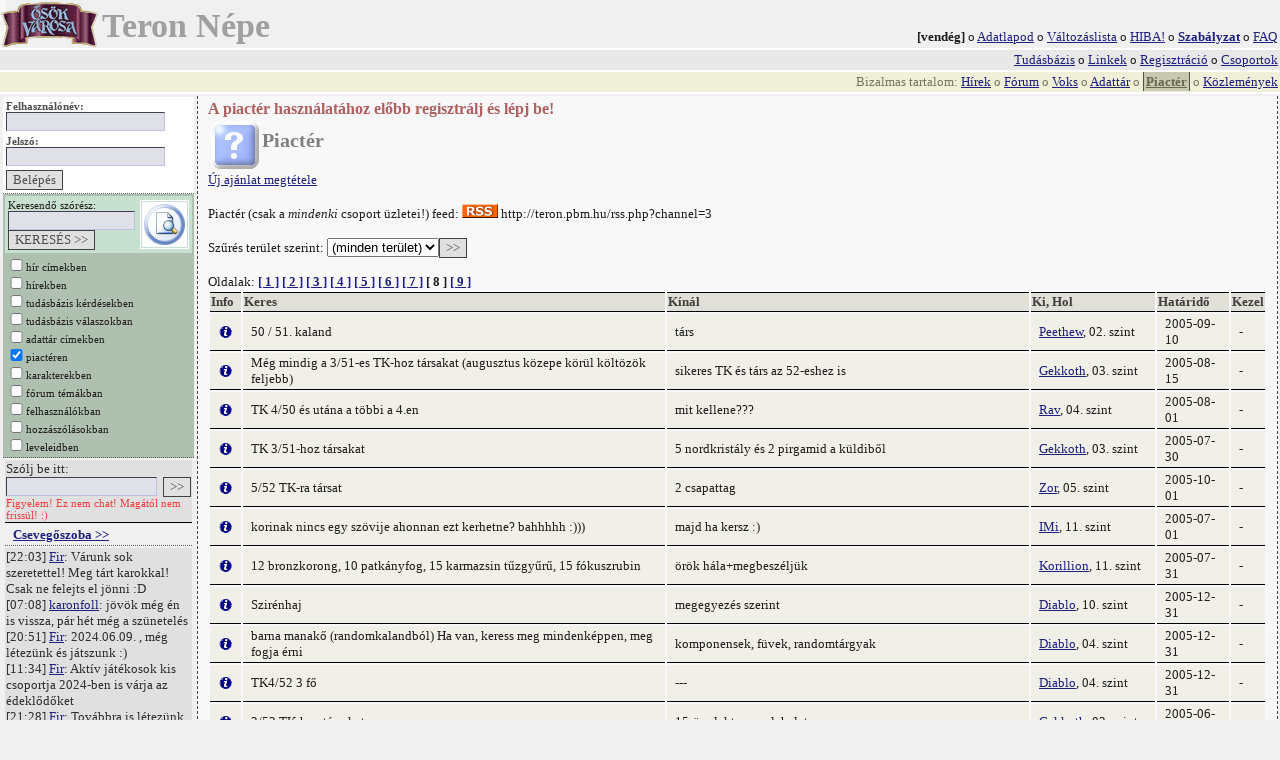

--- FILE ---
content_type: text/html; charset=ISO-8859-2
request_url: http://teron.pbm.hu/deals.php?q=1716781468&seed=140&region=
body_size: 5032
content:
<!DOCTYPE HTML PUBLIC "-//W3C//DTD HTML 4.01 Transitional//EN">
<head>
<meta http-equiv="Content-Type" content="text/html; charset=windows-1250"><link title="RSS" type="application/rss+xml" rel="alternate" href="http://teron.pbm.hu/rss.php?channel=3"></link><title>Teron Népe Piactér</title><link rel="STYLESHEET" href="style/elenios.css" type="text/css">  <script language="javascript">
  function fix( a) { a.href=a.href.replace(/@jr5cgiejht/g, "@"); return true; }

  function u( AID)
  {
window.open( 'user.php?q=1769031441&code=' + AID, '', 'width=450, scrollbars,resizable,scrollbars=yes');  }

  function i( AType, AID)
  {
window.open( 'info.php?q=1769031441&type='+AType+'&code='+AID, '', 'height=200, width=600, scrollbars,resizable,scrollbars=yes');  }

  function g(id) {
        if(id==1) { window.open('http://teron.pbm.hu/game/21/index.html','','width=500, height=400, toolbar=no, location=no, directories=no, status=no, menubar=no, scrollbars=no, resizable=no'); }
  }

  </script>


</head>
<html>
<body border="0" leftmargin="0" topmargin="0" onload="window.name='tn_main';">
<table width="100%" cellpadding="0" cellspacing="0"><tr><td class="mtitle" height="48" align="left" valign="top"><a href="delta.php?q=1769031441"><img align="left" valign="top" src="gfx/logo.gif" border="0"></a><p class="mtitle">Teron&nbsp;Népe</p></td><td class="m2" align="right" valign="bottom"><b>[vendég]</b> o <a href="javascript:u(1)">Adatlapod</a> o <a href="http://teron.pbm.hu/comment.php?q=1769031441&newsid=3&type=topic&cat=3">Változáslista</a> o <a href="msgs.php?q=1769031441&action=compose&userid=2&subject=HIBA!">HIBA!</a> o <a href="modus.php?q=1769031441"><b>Szabályzat</b></a> o <a href="help.php?q=1769031441&x=faq">FAQ</a></td></tr></table><table cellpadding="0" cellspacing="0" width="100%"><tr><td colspan="2" class="menu" align="right" valign="top"><a class="h3" href="kbase.php?q=1769031441">Tudásbázis</a>&nbsp;o&nbsp;<a class="h3" href="links.php?q=1769031441">Linkek</a>&nbsp;o&nbsp;<a class="h3" href="register.php?q=1769031441&emailpublic=on">Regisztráció</a>&nbsp;o&nbsp;<a class="h3" href="groups.php?q=1769031441">Csoportok</a></td></tr><tr><td align="right" class="menu2" colspan="2">Bizalmas tartalom: <a class="h3" href="index.php?q=1769031441">Hírek</a>&nbsp;o&nbsp;<a class="h3" href="forum.php?q=1769031441&cat=0">Fórum</a>&nbsp;o&nbsp;<a class="h3" href="vote.php?q=1769031441&cat=0">Voks</a>&nbsp;o&nbsp;<a class="h3" href="files.php?q=1769031441">Adattár</a>&nbsp;o&nbsp;<a class="h" href="deals.php?q=1769031441">Piactér</a>&nbsp;o&nbsp;<a class="h3" href="log.php?q=1769031441">Közlemények</a></td></tr></table><table width="100%"><tr><td width="180" valign="top"><form method="post" action="index.php?q=1769031441&action=login" class="login"><table><tr><td class="login">Felhasználónév:<br><input size="18" type="text" class="edit" name="usr" value=""></td></tr><tr><td class="login">Jelszó:<br><input size="18" type="password" class="edit" name="pwd" value=""></td></tr><tr><td><input class="btn" type="submit" value="Belépés"></td></tr></table></form><form style="background-color: #b0c0b0;" action="search.php?q=1769031441" class="login"><table><tr><td class="edit"><table cellpadding="0"><tr><td class="edit">Keresendő&nbsp;szórész:<br><input type="text" size="14" class="edit" name="txt" value=""><br><input class="btn" type="submit" value="KERESÉS >>"></td><td><img src="gfx/search.gif" align="right"></td></tr></table></td></tr><tr><td class="srch"><input class="srch" type="checkbox" name="srch1">hír&nbsp;címekben<br><input class="srch" type="checkbox" name="srch2">hírekben<br><input class="srch" type="checkbox" name="srch3">tudásbázis&nbsp;kérdésekben<br><input class="srch" type="checkbox" name="srch4">tudásbázis&nbsp;válaszokban<br><input class="srch" type="checkbox" name="srch5">adattár&nbsp;címekben<br><input class="srch" type="checkbox" name="srch6" checked>piactéren<br><input class="srch" type="checkbox" name="srch7">karakterekben<br><input class="srch" type="checkbox" name="srch8">fórum&nbsp;témákban<br><input class="srch" type="checkbox" name="srch9">felhasználókban<br><input class="srch" type="checkbox" name="srch10">hozzászólásokban<br><input class="srch" type="checkbox" name="srch11">leveleidben<br></td></tr></table></form><table><tr><td class="kbqe" colspan="2">Szólj be itt:<br><form method="post" action="deals.php?q=1716781468&seed=140&region=&q2=1769031441"><input size="17" class="edit" type="text" name="text" maxlength="100" value=""><input type="hidden" name="action0" value="addoneliner">&nbsp;&nbsp;<input class="btn" type="submit" value=">>"></form><span style="font-size: 11px; color: #f04040;">Figyelem! Ez nem chat! Magától nem frissül! :)</span></td></tr><tr><td class="article" colspan="2"><a href="chat.php?q=1769031441"><b>Csevegőszoba >></b></a></td></tr><tr><td class="kbqe" colspan="2">[22:03] <a href="javascript:u(14324)" title="2024.06.27.&nbsp;22:03">Fir</a>: Várunk sok szeretettel! Meg tárt karokkal! Csak ne felejts el jönni :D<br>[07:08] <a href="javascript:u(6)" title="2024.06.20.&nbsp;07:08">karonfoll</a>: jövök még én is vissza, pár hét még a szünetelés<br>[20:51] <a href="javascript:u(14324)" title="2024.06.09.&nbsp;20:51">Fir</a>: 2024.06.09. , még létezünk és játszunk :)<br>[11:34] <a href="javascript:u(14324)" title="2024.01.03.&nbsp;11:34">Fir</a>: Aktív játékosok kis csoportja 2024-ben is várja az édeklődőket<br>[21:28] <a href="javascript:u(14324)" title="2023.12.13.&nbsp;21:28">Fir</a>: Továbbra is létezünk. Keressetek Facebook-on az Ősök Városa feltámadás csoportban<br>[10:07] <a href="javascript:u(11535)" title="2023.11.30.&nbsp;10:07">Baruk</a>: Mindegy :) Ha elnéz ide valaki, látja, hogy vagyunk :D<br>[09:52] <a href="javascript:u(6)" title="2023.11.29.&nbsp;09:52">karonfoll</a>: pf, hát az full esélytelen<br>[21:04] <a href="javascript:u(14324)" title="2023.11.28.&nbsp;21:04">Fir</a>: Hanem megint az a több száz karakter tulajdonosa is :)<br>[21:03] <a href="javascript:u(14324)" title="2023.11.28.&nbsp;21:03">Fir</a>: De jó lenne ha nem csak mi lennénk aktívak<br>[12:07] <a href="javascript:u(11535)" title="2023.11.28.&nbsp;12:07">Baruk</a>: Aktívkodunk! FB-on Ősök Városa - feltámadás :) nevű csoport.<br>[10:07] <a href="javascript:u(6)" title="2023.11.17.&nbsp;10:07">karonfoll</a>: talán<br>[10:06] <a href="javascript:u(6)" title="2023.11.17.&nbsp;10:06">karonfoll</a>: amerre én járok komoly a hullaszag, kérdés hogy 5-10 fő egy kisebb szövetségre összeszedhető-e egyál<br>[09:34] <a href="javascript:u(234)" title="2023.11.15.&nbsp;09:34">T10</a>: Jó kérdés. Amikor legutóbb, pár éve lépkedtem, a Protolisk Hercegek (#15031) még aktív volt.<br>[07:18] <a href="javascript:u(14315)" title="2023.11.01.&nbsp;07:18">Prussin</a>: Hello. Aktív, szabad helyes szövetség van ? Ha igen, neve, száma ?<br>[08:15] <a href="javascript:u(6)" title="2023.08.31.&nbsp;08:15">karonfoll</a>: én játszogatok (23.08.31), de csa havi 2-3 fordulót, 13. szint<br></td></tr><tr><td>&nbsp;</td></tr><tr><td colspan="2" class="tf">Jelenleg bejelentkezve:</td></tr><tr><td colspan="2" class="ts"><br>0 felhasználó</td></tr><tr><td>&nbsp;</td></tr><tr><td colspan="2" class="tf">Regisztrált:</td></tr><tr><td colspan="2" class="ts">14970 felhasználó<br>327 karakter<br>Legutóbb: <a href="javascript:u(14977)">Haywardizo</a></td></tr><tr><td colspan="2">&nbsp;</td></tr><tr><td class="f" colspan="2">Stílus:<br><form action="index.php?q=1769031441"><select name="style"><option value="1" selected>Világos (eredeti)</option><option value="2">Zöld</option><option value="3">kompakt</option></select><input class="btn" type="submit" value=">>"></form></td></tr><tr><td colspan="2">&nbsp;</td></tr><tr><td class="f" colspan="2"><b><a href="top.php?q=1769031441">Top 100 >></a></b></td></tr><tr><td colspan="2"><br>Törzsvendég toplista:</td></tr><tr><td class="tf">Felhasználó</td><td class="tf">Pontok</td></tr><tr><td class="ts"><a href="javascript:u(6)">karonfoll</a></td><td class="ts"><b>7126</b></td></tr><tr><td class="ts"><a href="javascript:u(12)">Pötyös</a></td><td class="ts"><b>5561</b></td></tr><tr><td class="ts"><a href="javascript:u(22)">Rav</a></td><td class="ts"><b>5533</b></td></tr><tr><td class="ts"><a href="javascript:u(10)">Fortian</a></td><td class="ts"><b>4978</b></td></tr><tr><td class="ts"><a href="javascript:u(16)">Ambassadar</a></td><td class="ts"><b>4606</b></td></tr><tr><td class="ts"><a href="javascript:u(8)">Ejfeny</a></td><td class="ts"><b>4572</b></td></tr><tr><td class="ts"><a href="javascript:u(175)">Egon</a></td><td class="ts"><b>3825</b></td></tr><tr><td class="ts"><a href="javascript:u(132)">Ange</a></td><td class="ts"><b>3065</b></td></tr><tr><td class="ts"><a href="javascript:u(121)">Signy</a></td><td class="ts"><b>3050</b></td></tr><tr><td class="ts"><a href="javascript:u(172)">Branca</a></td><td class="ts"><b>2992</b></td></tr></td></tr><tr><td colspan="2"><br>Legtöbb bizonyítás a tudásbázisban:</td></tr><tr><td class="tf">Felhasználó</td><td class="tf">#</td></tr><tr><td class="ts"><a href="javascript:u(100)">Pannonica</a></td><td class="ts"><b>17</b></td></tr><tr><td class="ts"><a href="javascript:u(121)">Signy</a></td><td class="ts"><b>6</b></td></tr><tr><td class="ts"><a href="javascript:u(191)">VaZó</a></td><td class="ts"><b>6</b></td></tr><tr><td class="ts"><a href="javascript:u(8)">Ejfeny</a></td><td class="ts"><b>4</b></td></tr><tr><td class="ts"><a href="javascript:u(16)">Ambassadar</a></td><td class="ts"><b>4</b></td></tr><tr><td class="ts"><a href="javascript:u(11)">Csuhi</a></td><td class="ts"><b>3</b></td></tr><tr><td class="ts"><a href="javascript:u(12)">Pötyös</a></td><td class="ts"><b>3</b></td></tr><tr><td class="ts"><a href="javascript:u(122)">alicenorbie</a></td><td class="ts"><b>3</b></td></tr><tr><td class="ts"><a href="javascript:u(29)">kulimasz</a></td><td class="ts"><b>3</b></td></tr><tr><td class="ts"><a href="javascript:u(1)">vendég</a></td><td class="ts"><b>2</b></td></tr></td></tr><tr><td colspan="2"><br>Tudásbázis toplista:</td></tr><tr><td class="tf">Felhasználó</td><td class="tf">Tudás</td></tr><tr><td class="ts"><a href="javascript:u(8)">Ejfeny</a></td><td class="ts"><b>99.1786%</b></td></tr><tr><td class="ts"><a href="javascript:u(122)">alicenorbie</a></td><td class="ts"><b>98.4889%</b></td></tr><tr><td class="ts"><a href="javascript:u(199)">Farid</a></td><td class="ts"><b>96.9032%</b></td></tr><tr><td class="ts"><a href="javascript:u(16)">Ambassadar</a></td><td class="ts"><b>96.6250%</b></td></tr><tr><td class="ts"><a href="javascript:u(11)">Csuhi</a></td><td class="ts"><b>96.2025%</b></td></tr><tr><td class="ts"><a href="javascript:u(6)">karonfoll</a></td><td class="ts"><b>94.8333%</b></td></tr><tr><td class="ts"><a href="javascript:u(32)">BJ</a></td><td class="ts"><b>94.1000%</b></td></tr><tr><td class="ts"><a href="javascript:u(63)">IMi</a></td><td class="ts"><b>94.1000%</b></td></tr><tr><td class="ts"><a href="javascript:u(12)">Pötyös</a></td><td class="ts"><b>91.4706%</b></td></tr><tr><td class="ts"><a href="javascript:u(191)">VaZó</a></td><td class="ts"><b>91.2500%</b></td></tr></table></td><td valign="top" align="left" class="main">
<p class="error">A piactér használatához előbb regisztrálj és lépj be!</p><table width="400"><tr><td><a href="help.php?q=1769031441&x=deals"><img border="0" align="left" src="gfx/help.gif"></a><p class="subtitle">Piactér</p></td></tr></table><a href="deals.php?action=up&q=1769031441&region=&seed=140">Új ajánlat megtétele</a><br><br>Piactér (csak a <i>mindenki</i> csoport üzletei!) feed: <a href="rss.php?channel=3"><img src="gfx/rss.gif" border="0"></a> http://teron.pbm.hu/rss.php?channel=3<br><br><form method="post" action="deals.php?q=1769031441&id=0&seed=0">Szűrés terület szerint: <select name="region"><option value="">(minden terület)</option><option value="1001">01. szint</option><option value="1002">02. szint</option><option value="1003">03. szint</option><option value="1004">04. szint</option><option value="1005">05. szint</option><option value="1006">06. szint</option><option value="1007">07. szint</option><option value="1008">08. szint</option><option value="1009">09. szint</option><option value="1010">10. szint</option><option value="1011">11. szint</option><option value="1012">12. szint</option><option value="1013">13. szint</option><option value="1014">14. szint</option><option value="1015">15. szint</option><option value="1016">16. szint</option><option value="1017">17. szint</option><option value="1018">18. szint</option><option value="1019">19. szint</option><option value="1020">20. szint</option></select><input class="btn" type="submit" value=">>"></form><br>Oldalak: <b><a href="deals.php?q=1769031441&seed=0&region=">[&nbsp;1&nbsp;]</a> <a href="deals.php?q=1769031441&seed=20&region=">[&nbsp;2&nbsp;]</a> <a href="deals.php?q=1769031441&seed=40&region=">[&nbsp;3&nbsp;]</a> <a href="deals.php?q=1769031441&seed=60&region=">[&nbsp;4&nbsp;]</a> <a href="deals.php?q=1769031441&seed=80&region=">[&nbsp;5&nbsp;]</a> <a href="deals.php?q=1769031441&seed=100&region=">[&nbsp;6&nbsp;]</a> <a href="deals.php?q=1769031441&seed=120&region=">[&nbsp;7&nbsp;]</a> [&nbsp;8&nbsp;] <a href="deals.php?q=1769031441&seed=160&region=">[&nbsp;9&nbsp;]</a> </b><br><table><tr><td class="f">Info</td><td class="f">Keres</td><td class="f">Kínál</td><td class="f">Ki, Hol</td><td class="f">Határidő</td><td class="f">Kezel</td></tr><tr><td class="s"><a href="javascript:i(3,148)"><img src="gfx/info.gif" border="0"></a></td><td class="s">50 / 51. kaland</td><td class="s">társ</td><td class="s"><a href="javascript:u(9)">Peethew</a>, 02. szint</td><td class="s">2005-09-10</td><td class="s">-</td></tr><tr><td class="s"><a href="javascript:i(3,131)"><img src="gfx/info.gif" border="0"></a></td><td class="s">Még mindig a 3/51-es TK-hoz társakat (augusztus közepe körül költözök feljebb)</td><td class="s">sikeres TK és társ az 52-eshez is</td><td class="s"><a href="javascript:u(40)">Gekkoth</a>, 03. szint</td><td class="s">2005-08-15</td><td class="s">-</td></tr><tr><td class="s"><a href="javascript:i(3,124)"><img src="gfx/info.gif" border="0"></a></td><td class="s">TK 4/50 és utána a többi a 4.en</td><td class="s">mit kellene???</td><td class="s"><a href="javascript:u(22)">Rav</a>, 04. szint</td><td class="s">2005-08-01</td><td class="s">-</td></tr><tr><td class="s"><a href="javascript:i(3,117)"><img src="gfx/info.gif" border="0"></a></td><td class="s">TK 3/51-hoz társakat</td><td class="s">5 nordkristály és 2 pirgamid a küldiből</td><td class="s"><a href="javascript:u(40)">Gekkoth</a>, 03. szint</td><td class="s">2005-07-30</td><td class="s">-</td></tr><tr><td class="s"><a href="javascript:i(3,100)"><img src="gfx/info.gif" border="0"></a></td><td class="s">5/52 TK-ra társat</td><td class="s">2 csapattag</td><td class="s"><a href="javascript:u(49)">Zor</a>, 05. szint</td><td class="s">2005-10-01</td><td class="s">-</td></tr><tr><td class="s"><a href="javascript:i(3,96)"><img src="gfx/info.gif" border="0"></a></td><td class="s">korinak nincs egy szövije ahonnan ezt kerhetne? bahhhhh :)))</td><td class="s">majd ha kersz :)</td><td class="s"><a href="javascript:u(63)">IMi</a>, 11. szint</td><td class="s">2005-07-01</td><td class="s">-</td></tr><tr><td class="s"><a href="javascript:i(3,94)"><img src="gfx/info.gif" border="0"></a></td><td class="s">12 bronzkorong, 10 patkányfog, 15 karmazsin tűzgyűrű, 15 fókuszrubin</td><td class="s">örök hála+megbeszéljük</td><td class="s"><a href="javascript:u(83)">Korillion</a>, 11. szint</td><td class="s">2005-07-31</td><td class="s">-</td></tr><tr><td class="s"><a href="javascript:i(3,90)"><img src="gfx/info.gif" border="0"></a></td><td class="s">Szirénhaj</td><td class="s">megegyezés szerint</td><td class="s"><a href="javascript:u(112)">Diablo</a>, 10. szint</td><td class="s">2005-12-31</td><td class="s">-</td></tr><tr><td class="s"><a href="javascript:i(3,89)"><img src="gfx/info.gif" border="0"></a></td><td class="s">barna manakő (randomkalandból) Ha van, keress meg mindenképpen, meg fogja érni</td><td class="s">komponensek, füvek, randomtárgyak</td><td class="s"><a href="javascript:u(112)">Diablo</a>, 04. szint</td><td class="s">2005-12-31</td><td class="s">-</td></tr><tr><td class="s"><a href="javascript:i(3,88)"><img src="gfx/info.gif" border="0"></a></td><td class="s">TK4/52 3 fő</td><td class="s">---</td><td class="s"><a href="javascript:u(112)">Diablo</a>, 04. szint</td><td class="s">2005-12-31</td><td class="s">-</td></tr><tr><td class="s"><a href="javascript:i(3,87)"><img src="gfx/info.gif" border="0"></a></td><td class="s">3/53 TK-hoz társakat</td><td class="s">15-ös elektromos lehelet</td><td class="s"><a href="javascript:u(40)">Gekkoth</a>, 03. szint</td><td class="s">2005-06-20</td><td class="s">-</td></tr><tr><td class="s"><a href="javascript:i(3,85)"><img src="gfx/info.gif" border="0"></a></td><td class="s">2/51-re keresek tolvaj karit !</td><td class="s">Egy jó TK küldetés !</td><td class="s"><a href="javascript:u(106)">Mágusmester</a>, 02. szint</td><td class="s">2005-09-10</td><td class="s">-</td></tr><tr><td class="s"><a href="javascript:i(3,82)"><img src="gfx/info.gif" border="0"></a></td><td class="s">3/52-re keresek társat</td><td class="s">---</td><td class="s"><a href="javascript:u(64)">Amber</a>, 03. szint</td><td class="s">2005-06-15</td><td class="s">-</td></tr><tr><td class="s"><a href="javascript:i(3,80)"><img src="gfx/info.gif" border="0"></a></td><td class="s">Void gyéánt</td><td class="s">???</td><td class="s"><a href="javascript:u(33)">dzsusz</a>, 07. szint</td><td class="s">2005-07-10</td><td class="s">-</td></tr><tr><td class="s"><a href="javascript:i(3,74)"><img src="gfx/info.gif" border="0"></a></td><td class="s">2 db 6. szintű v. 1 7.szintű  főleg vastagbőr</td><td class="s">sólyom ezüstgyűrűje: értéke 700 arany #29581 (5 dukát). : +7 lőfegyver</td><td class="s"><a href="javascript:u(112)">Diablo</a>, 10. szint</td><td class="s">2005-05-22</td><td class="s">-</td></tr><tr><td class="s"><a href="javascript:i(3,70)"><img src="gfx/info.gif" border="0"></a></td><td class="s">HO ital vagy ajánlat</td><td class="s">1 molitár háj készlet (20 db)</td><td class="s"><a href="javascript:u(33)">dzsusz</a>, 07. szint</td><td class="s">2005-08-01</td><td class="s">-</td></tr><tr><td class="s"><a href="javascript:i(3,56)"><img src="gfx/info.gif" border="0"></a></td><td class="s">TK 11/50 társak</td><td class="s">25-ös idézés</td><td class="s"><a href="javascript:u(22)">Rav</a>, 11. szint</td><td class="s">2005-06-03</td><td class="s">-</td></tr><tr><td class="s"><a href="javascript:i(3,54)"><img src="gfx/info.gif" border="0"></a></td><td class="s">Nekro társat az 52-es kalandra</td><td class="s">Sikeres teljesítés</td><td class="s"><a href="javascript:u(9)">Peethew</a>, 08. szint</td><td class="s">2005-05-10</td><td class="s">-</td></tr><tr><td class="s"><a href="javascript:i(3,47)"><img src="gfx/info.gif" border="0"></a></td><td class="s">8/50-es TK-ra társakat</td><td class="s">kiváló társaságot (magam)</td><td class="s"><a href="javascript:u(70)">suttyogó</a>, 08. szint</td><td class="s">2005-06-20</td><td class="s">-</td></tr><tr><td class="s"><a href="javascript:i(3,46)"><img src="gfx/info.gif" border="0"></a></td><td class="s">Tisztogatót átokszórni</td><td class="s">ízes átok</td><td class="s"><a href="javascript:u(83)">Korillion</a>, 11. szint</td><td class="s">2005-05-10</td><td class="s">-</td></tr></table><br>Oldalak: <b><a href="deals.php?q=1769031441&seed=0&region=">[&nbsp;1&nbsp;]</a> <a href="deals.php?q=1769031441&seed=20&region=">[&nbsp;2&nbsp;]</a> <a href="deals.php?q=1769031441&seed=40&region=">[&nbsp;3&nbsp;]</a> <a href="deals.php?q=1769031441&seed=60&region=">[&nbsp;4&nbsp;]</a> <a href="deals.php?q=1769031441&seed=80&region=">[&nbsp;5&nbsp;]</a> <a href="deals.php?q=1769031441&seed=100&region=">[&nbsp;6&nbsp;]</a> <a href="deals.php?q=1769031441&seed=120&region=">[&nbsp;7&nbsp;]</a> [&nbsp;8&nbsp;] <a href="deals.php?q=1769031441&seed=160&region=">[&nbsp;9&nbsp;]</a> </b><br><br><a href="deals.php?action=up&q=1769031441&region=&seed=140">Új ajánlat megtétele</a></td></tr>

<tr><td>&nbsp;</td></td><tr><td colspan="2" class="footer"><p class="footer"><b>TN engine v1.0.0 beta</b><br>&copy; Chardonnay 2004-2005 | <a style="font-size: 11px;" href="help.php?x=thanks">Köszönetek</a> | <a style="font-size: 11px;" href="http://work.erynome.hu/awstats/awstats.pl?config=teron.pbm.hu">Statisztikák</a><br>Az Ősök Városa a Beholder Kft bejegyzett védjegye.</p></td></tr></table></html></body>
